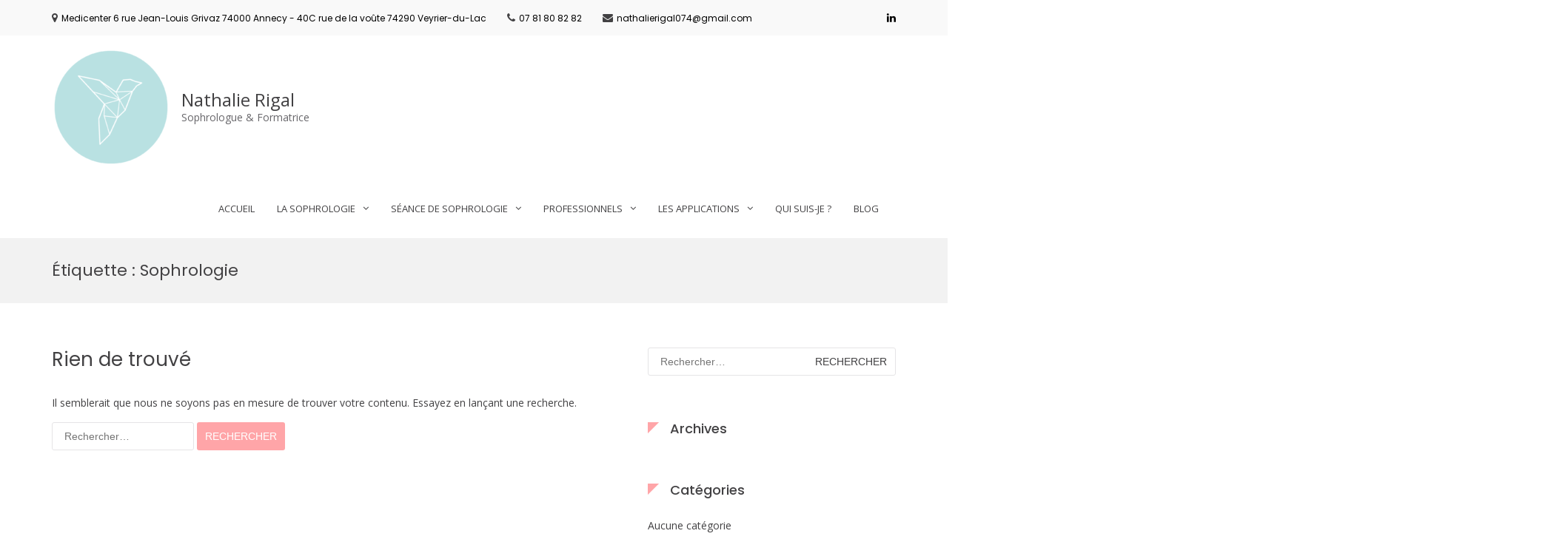

--- FILE ---
content_type: text/html; charset=UTF-8
request_url: https://nathalie-rigal-sophrologue-annecy.fr/tag/sophrologie/
body_size: 10767
content:
<!DOCTYPE html>
<html lang="fr-FR">
<head>
<meta charset="UTF-8">
<meta name="viewport" content="width=device-width, initial-scale=1">
<link rel="profile" href="http://gmpg.org/xfn/11">

<title>Sophrologie &#8211; Nathalie Rigal</title>
<meta name='robots' content='max-image-preview:large' />
<link rel='dns-prefetch' href='//cdn.jsdelivr.net' />
<link rel='dns-prefetch' href='//fonts.googleapis.com' />
<link rel="alternate" type="application/rss+xml" title="Nathalie Rigal &raquo; Flux" href="https://nathalie-rigal-sophrologue-annecy.fr/feed/" />
<link rel="alternate" type="application/rss+xml" title="Nathalie Rigal &raquo; Flux des commentaires" href="https://nathalie-rigal-sophrologue-annecy.fr/comments/feed/" />
<link rel="alternate" type="application/rss+xml" title="Nathalie Rigal &raquo; Flux de l’étiquette Sophrologie" href="https://nathalie-rigal-sophrologue-annecy.fr/tag/sophrologie/feed/" />
<style id='wp-img-auto-sizes-contain-inline-css' type='text/css'>
img:is([sizes=auto i],[sizes^="auto," i]){contain-intrinsic-size:3000px 1500px}
/*# sourceURL=wp-img-auto-sizes-contain-inline-css */
</style>
<style id='wp-emoji-styles-inline-css' type='text/css'>

	img.wp-smiley, img.emoji {
		display: inline !important;
		border: none !important;
		box-shadow: none !important;
		height: 1em !important;
		width: 1em !important;
		margin: 0 0.07em !important;
		vertical-align: -0.1em !important;
		background: none !important;
		padding: 0 !important;
	}
/*# sourceURL=wp-emoji-styles-inline-css */
</style>
<style id='wp-block-library-inline-css' type='text/css'>
:root{--wp-block-synced-color:#7a00df;--wp-block-synced-color--rgb:122,0,223;--wp-bound-block-color:var(--wp-block-synced-color);--wp-editor-canvas-background:#ddd;--wp-admin-theme-color:#007cba;--wp-admin-theme-color--rgb:0,124,186;--wp-admin-theme-color-darker-10:#006ba1;--wp-admin-theme-color-darker-10--rgb:0,107,160.5;--wp-admin-theme-color-darker-20:#005a87;--wp-admin-theme-color-darker-20--rgb:0,90,135;--wp-admin-border-width-focus:2px}@media (min-resolution:192dpi){:root{--wp-admin-border-width-focus:1.5px}}.wp-element-button{cursor:pointer}:root .has-very-light-gray-background-color{background-color:#eee}:root .has-very-dark-gray-background-color{background-color:#313131}:root .has-very-light-gray-color{color:#eee}:root .has-very-dark-gray-color{color:#313131}:root .has-vivid-green-cyan-to-vivid-cyan-blue-gradient-background{background:linear-gradient(135deg,#00d084,#0693e3)}:root .has-purple-crush-gradient-background{background:linear-gradient(135deg,#34e2e4,#4721fb 50%,#ab1dfe)}:root .has-hazy-dawn-gradient-background{background:linear-gradient(135deg,#faaca8,#dad0ec)}:root .has-subdued-olive-gradient-background{background:linear-gradient(135deg,#fafae1,#67a671)}:root .has-atomic-cream-gradient-background{background:linear-gradient(135deg,#fdd79a,#004a59)}:root .has-nightshade-gradient-background{background:linear-gradient(135deg,#330968,#31cdcf)}:root .has-midnight-gradient-background{background:linear-gradient(135deg,#020381,#2874fc)}:root{--wp--preset--font-size--normal:16px;--wp--preset--font-size--huge:42px}.has-regular-font-size{font-size:1em}.has-larger-font-size{font-size:2.625em}.has-normal-font-size{font-size:var(--wp--preset--font-size--normal)}.has-huge-font-size{font-size:var(--wp--preset--font-size--huge)}.has-text-align-center{text-align:center}.has-text-align-left{text-align:left}.has-text-align-right{text-align:right}.has-fit-text{white-space:nowrap!important}#end-resizable-editor-section{display:none}.aligncenter{clear:both}.items-justified-left{justify-content:flex-start}.items-justified-center{justify-content:center}.items-justified-right{justify-content:flex-end}.items-justified-space-between{justify-content:space-between}.screen-reader-text{border:0;clip-path:inset(50%);height:1px;margin:-1px;overflow:hidden;padding:0;position:absolute;width:1px;word-wrap:normal!important}.screen-reader-text:focus{background-color:#ddd;clip-path:none;color:#444;display:block;font-size:1em;height:auto;left:5px;line-height:normal;padding:15px 23px 14px;text-decoration:none;top:5px;width:auto;z-index:100000}html :where(.has-border-color){border-style:solid}html :where([style*=border-top-color]){border-top-style:solid}html :where([style*=border-right-color]){border-right-style:solid}html :where([style*=border-bottom-color]){border-bottom-style:solid}html :where([style*=border-left-color]){border-left-style:solid}html :where([style*=border-width]){border-style:solid}html :where([style*=border-top-width]){border-top-style:solid}html :where([style*=border-right-width]){border-right-style:solid}html :where([style*=border-bottom-width]){border-bottom-style:solid}html :where([style*=border-left-width]){border-left-style:solid}html :where(img[class*=wp-image-]){height:auto;max-width:100%}:where(figure){margin:0 0 1em}html :where(.is-position-sticky){--wp-admin--admin-bar--position-offset:var(--wp-admin--admin-bar--height,0px)}@media screen and (max-width:600px){html :where(.is-position-sticky){--wp-admin--admin-bar--position-offset:0px}}

/*# sourceURL=wp-block-library-inline-css */
</style><style id='global-styles-inline-css' type='text/css'>
:root{--wp--preset--aspect-ratio--square: 1;--wp--preset--aspect-ratio--4-3: 4/3;--wp--preset--aspect-ratio--3-4: 3/4;--wp--preset--aspect-ratio--3-2: 3/2;--wp--preset--aspect-ratio--2-3: 2/3;--wp--preset--aspect-ratio--16-9: 16/9;--wp--preset--aspect-ratio--9-16: 9/16;--wp--preset--color--black: #000000;--wp--preset--color--cyan-bluish-gray: #abb8c3;--wp--preset--color--white: #ffffff;--wp--preset--color--pale-pink: #f78da7;--wp--preset--color--vivid-red: #cf2e2e;--wp--preset--color--luminous-vivid-orange: #ff6900;--wp--preset--color--luminous-vivid-amber: #fcb900;--wp--preset--color--light-green-cyan: #7bdcb5;--wp--preset--color--vivid-green-cyan: #00d084;--wp--preset--color--pale-cyan-blue: #8ed1fc;--wp--preset--color--vivid-cyan-blue: #0693e3;--wp--preset--color--vivid-purple: #9b51e0;--wp--preset--gradient--vivid-cyan-blue-to-vivid-purple: linear-gradient(135deg,rgb(6,147,227) 0%,rgb(155,81,224) 100%);--wp--preset--gradient--light-green-cyan-to-vivid-green-cyan: linear-gradient(135deg,rgb(122,220,180) 0%,rgb(0,208,130) 100%);--wp--preset--gradient--luminous-vivid-amber-to-luminous-vivid-orange: linear-gradient(135deg,rgb(252,185,0) 0%,rgb(255,105,0) 100%);--wp--preset--gradient--luminous-vivid-orange-to-vivid-red: linear-gradient(135deg,rgb(255,105,0) 0%,rgb(207,46,46) 100%);--wp--preset--gradient--very-light-gray-to-cyan-bluish-gray: linear-gradient(135deg,rgb(238,238,238) 0%,rgb(169,184,195) 100%);--wp--preset--gradient--cool-to-warm-spectrum: linear-gradient(135deg,rgb(74,234,220) 0%,rgb(151,120,209) 20%,rgb(207,42,186) 40%,rgb(238,44,130) 60%,rgb(251,105,98) 80%,rgb(254,248,76) 100%);--wp--preset--gradient--blush-light-purple: linear-gradient(135deg,rgb(255,206,236) 0%,rgb(152,150,240) 100%);--wp--preset--gradient--blush-bordeaux: linear-gradient(135deg,rgb(254,205,165) 0%,rgb(254,45,45) 50%,rgb(107,0,62) 100%);--wp--preset--gradient--luminous-dusk: linear-gradient(135deg,rgb(255,203,112) 0%,rgb(199,81,192) 50%,rgb(65,88,208) 100%);--wp--preset--gradient--pale-ocean: linear-gradient(135deg,rgb(255,245,203) 0%,rgb(182,227,212) 50%,rgb(51,167,181) 100%);--wp--preset--gradient--electric-grass: linear-gradient(135deg,rgb(202,248,128) 0%,rgb(113,206,126) 100%);--wp--preset--gradient--midnight: linear-gradient(135deg,rgb(2,3,129) 0%,rgb(40,116,252) 100%);--wp--preset--font-size--small: 13px;--wp--preset--font-size--medium: 20px;--wp--preset--font-size--large: 36px;--wp--preset--font-size--x-large: 42px;--wp--preset--spacing--20: 0.44rem;--wp--preset--spacing--30: 0.67rem;--wp--preset--spacing--40: 1rem;--wp--preset--spacing--50: 1.5rem;--wp--preset--spacing--60: 2.25rem;--wp--preset--spacing--70: 3.38rem;--wp--preset--spacing--80: 5.06rem;--wp--preset--shadow--natural: 6px 6px 9px rgba(0, 0, 0, 0.2);--wp--preset--shadow--deep: 12px 12px 50px rgba(0, 0, 0, 0.4);--wp--preset--shadow--sharp: 6px 6px 0px rgba(0, 0, 0, 0.2);--wp--preset--shadow--outlined: 6px 6px 0px -3px rgb(255, 255, 255), 6px 6px rgb(0, 0, 0);--wp--preset--shadow--crisp: 6px 6px 0px rgb(0, 0, 0);}:where(.is-layout-flex){gap: 0.5em;}:where(.is-layout-grid){gap: 0.5em;}body .is-layout-flex{display: flex;}.is-layout-flex{flex-wrap: wrap;align-items: center;}.is-layout-flex > :is(*, div){margin: 0;}body .is-layout-grid{display: grid;}.is-layout-grid > :is(*, div){margin: 0;}:where(.wp-block-columns.is-layout-flex){gap: 2em;}:where(.wp-block-columns.is-layout-grid){gap: 2em;}:where(.wp-block-post-template.is-layout-flex){gap: 1.25em;}:where(.wp-block-post-template.is-layout-grid){gap: 1.25em;}.has-black-color{color: var(--wp--preset--color--black) !important;}.has-cyan-bluish-gray-color{color: var(--wp--preset--color--cyan-bluish-gray) !important;}.has-white-color{color: var(--wp--preset--color--white) !important;}.has-pale-pink-color{color: var(--wp--preset--color--pale-pink) !important;}.has-vivid-red-color{color: var(--wp--preset--color--vivid-red) !important;}.has-luminous-vivid-orange-color{color: var(--wp--preset--color--luminous-vivid-orange) !important;}.has-luminous-vivid-amber-color{color: var(--wp--preset--color--luminous-vivid-amber) !important;}.has-light-green-cyan-color{color: var(--wp--preset--color--light-green-cyan) !important;}.has-vivid-green-cyan-color{color: var(--wp--preset--color--vivid-green-cyan) !important;}.has-pale-cyan-blue-color{color: var(--wp--preset--color--pale-cyan-blue) !important;}.has-vivid-cyan-blue-color{color: var(--wp--preset--color--vivid-cyan-blue) !important;}.has-vivid-purple-color{color: var(--wp--preset--color--vivid-purple) !important;}.has-black-background-color{background-color: var(--wp--preset--color--black) !important;}.has-cyan-bluish-gray-background-color{background-color: var(--wp--preset--color--cyan-bluish-gray) !important;}.has-white-background-color{background-color: var(--wp--preset--color--white) !important;}.has-pale-pink-background-color{background-color: var(--wp--preset--color--pale-pink) !important;}.has-vivid-red-background-color{background-color: var(--wp--preset--color--vivid-red) !important;}.has-luminous-vivid-orange-background-color{background-color: var(--wp--preset--color--luminous-vivid-orange) !important;}.has-luminous-vivid-amber-background-color{background-color: var(--wp--preset--color--luminous-vivid-amber) !important;}.has-light-green-cyan-background-color{background-color: var(--wp--preset--color--light-green-cyan) !important;}.has-vivid-green-cyan-background-color{background-color: var(--wp--preset--color--vivid-green-cyan) !important;}.has-pale-cyan-blue-background-color{background-color: var(--wp--preset--color--pale-cyan-blue) !important;}.has-vivid-cyan-blue-background-color{background-color: var(--wp--preset--color--vivid-cyan-blue) !important;}.has-vivid-purple-background-color{background-color: var(--wp--preset--color--vivid-purple) !important;}.has-black-border-color{border-color: var(--wp--preset--color--black) !important;}.has-cyan-bluish-gray-border-color{border-color: var(--wp--preset--color--cyan-bluish-gray) !important;}.has-white-border-color{border-color: var(--wp--preset--color--white) !important;}.has-pale-pink-border-color{border-color: var(--wp--preset--color--pale-pink) !important;}.has-vivid-red-border-color{border-color: var(--wp--preset--color--vivid-red) !important;}.has-luminous-vivid-orange-border-color{border-color: var(--wp--preset--color--luminous-vivid-orange) !important;}.has-luminous-vivid-amber-border-color{border-color: var(--wp--preset--color--luminous-vivid-amber) !important;}.has-light-green-cyan-border-color{border-color: var(--wp--preset--color--light-green-cyan) !important;}.has-vivid-green-cyan-border-color{border-color: var(--wp--preset--color--vivid-green-cyan) !important;}.has-pale-cyan-blue-border-color{border-color: var(--wp--preset--color--pale-cyan-blue) !important;}.has-vivid-cyan-blue-border-color{border-color: var(--wp--preset--color--vivid-cyan-blue) !important;}.has-vivid-purple-border-color{border-color: var(--wp--preset--color--vivid-purple) !important;}.has-vivid-cyan-blue-to-vivid-purple-gradient-background{background: var(--wp--preset--gradient--vivid-cyan-blue-to-vivid-purple) !important;}.has-light-green-cyan-to-vivid-green-cyan-gradient-background{background: var(--wp--preset--gradient--light-green-cyan-to-vivid-green-cyan) !important;}.has-luminous-vivid-amber-to-luminous-vivid-orange-gradient-background{background: var(--wp--preset--gradient--luminous-vivid-amber-to-luminous-vivid-orange) !important;}.has-luminous-vivid-orange-to-vivid-red-gradient-background{background: var(--wp--preset--gradient--luminous-vivid-orange-to-vivid-red) !important;}.has-very-light-gray-to-cyan-bluish-gray-gradient-background{background: var(--wp--preset--gradient--very-light-gray-to-cyan-bluish-gray) !important;}.has-cool-to-warm-spectrum-gradient-background{background: var(--wp--preset--gradient--cool-to-warm-spectrum) !important;}.has-blush-light-purple-gradient-background{background: var(--wp--preset--gradient--blush-light-purple) !important;}.has-blush-bordeaux-gradient-background{background: var(--wp--preset--gradient--blush-bordeaux) !important;}.has-luminous-dusk-gradient-background{background: var(--wp--preset--gradient--luminous-dusk) !important;}.has-pale-ocean-gradient-background{background: var(--wp--preset--gradient--pale-ocean) !important;}.has-electric-grass-gradient-background{background: var(--wp--preset--gradient--electric-grass) !important;}.has-midnight-gradient-background{background: var(--wp--preset--gradient--midnight) !important;}.has-small-font-size{font-size: var(--wp--preset--font-size--small) !important;}.has-medium-font-size{font-size: var(--wp--preset--font-size--medium) !important;}.has-large-font-size{font-size: var(--wp--preset--font-size--large) !important;}.has-x-large-font-size{font-size: var(--wp--preset--font-size--x-large) !important;}
/*# sourceURL=global-styles-inline-css */
</style>

<style id='classic-theme-styles-inline-css' type='text/css'>
/*! This file is auto-generated */
.wp-block-button__link{color:#fff;background-color:#32373c;border-radius:9999px;box-shadow:none;text-decoration:none;padding:calc(.667em + 2px) calc(1.333em + 2px);font-size:1.125em}.wp-block-file__button{background:#32373c;color:#fff;text-decoration:none}
/*# sourceURL=/wp-includes/css/classic-themes.min.css */
</style>
<link rel='stylesheet' id='dashicons-css' href='https://nathalie-rigal-sophrologue-annecy.fr/wp-includes/css/dashicons.min.css?ver=6.9' type='text/css' media='all' />
<link rel='stylesheet' id='everest-forms-general-css' href='https://nathalie-rigal-sophrologue-annecy.fr/wp-content/plugins/everest-forms/assets/css/everest-forms.css?ver=3.4.2.1' type='text/css' media='all' />
<link rel='stylesheet' id='jquery-intl-tel-input-css' href='https://nathalie-rigal-sophrologue-annecy.fr/wp-content/plugins/everest-forms/assets/css/intlTelInput.css?ver=3.4.2.1' type='text/css' media='all' />
<link rel='stylesheet' id='suffice-fonts-css' href='https://fonts.googleapis.com/css?family=Open+Sans%3A400%2C400i%2C700%2C700i%7CPoppins%3A400%2C500%2C600%2C700&#038;subset=latin%2Clatin-ext&#038;display=swap' type='text/css' media='all' />
<link rel='stylesheet' id='font-awesome-css' href='https://nathalie-rigal-sophrologue-annecy.fr/wp-content/themes/suffice/assets/css/font-awesome.min.css?ver=4.7' type='text/css' media='all' />
<link rel='stylesheet' id='swiper-css' href='https://nathalie-rigal-sophrologue-annecy.fr/wp-content/themes/suffice/assets/css/swiper.min.css?ver=3.4.0' type='text/css' media='all' />
<link rel='stylesheet' id='perfect-scrollbar-css' href='https://nathalie-rigal-sophrologue-annecy.fr/wp-content/themes/suffice/assets/css/perfect-scrollbar.min.css?ver=0.6.16' type='text/css' media='all' />
<link rel='stylesheet' id='suffice-style-css' href='https://nathalie-rigal-sophrologue-annecy.fr/wp-content/themes/suffice/style.css?ver=6.9' type='text/css' media='all' />
<style id='suffice-style-inline-css' type='text/css'>

			a,
			.site-branding .site-title a:hover,
			.header-top .social-menu li a:hover,
			.navigation-default .menu-primary ul li:hover > a,
			.navigation-default .primary-menu ul li:hover > a,
			.breadcrumbs .breadcrumbs-trail li a:hover,
			.woocommerce-breadcrumb a:hover,
			.widget ul li a:hover,
			.widget.widget_recent_comments .recentcomments .comment-author-link a:hover,
			.navigation-default .menu-primary > ul > li.current-menu-item > a,
			.navigation-default .menu-primary ul li:hover > a,
			.hentry .entry-title a:hover,
			.social-menu li a:hover,
			.related-post-container .related-post-item .related-title a:hover,
			#comments .comment-list .comment-meta .comment-author .fn a:hover,
			#comments .comment-list .comment-meta .comment-metadata .edit-link a,
			#comments .comment-list .reply .comment-reply-link:hover,
			.hentry .entry-meta .posted-on a:hover,
			.hentry .entry-meta .byline a:hover,
			.search-form-container.search-form-style-halfscreen .search-form .search-field,
			.search-form-container.search-form-style-fullscreen .search-form .search-field,
			.entry-meta span a:hover,
			.post-style-list .entry-meta span,
			.post-style-list .entry-meta span a,
			.hentry .entry-meta > span a:hover,
			.hentry .entry-content .read-more:hover,
			.mini-cart-sidebar ul.cart_list li .quantity .amount,
			.widget.widget_calendar tfoot a
			 {
				color: #ffa5a8;
			}
		
			.post-style-list .entry-meta > span a:hover,
			.mini-cart-sidebar ul.cart_list li > a:hover {
				color: #ffd6da;
			}
		
			.widget.widget_search input[type='submit']:hover,
			.widget.widget_search .search-submit:hover,
			.widget.widget_product_search input[type='submit']:hover,
			.widget.widget_product_search .search-submit:hover,
			.search-form .search-submit,
			.navigation-default .menu-primary > ul > li > a::before,
			.navigation-default .primary-menu > ul > li > a::before,
			.navigation.posts-navigation .nav-links .nav-previous a:hover,
			.navigation.posts-navigation .nav-links .nav-next a:hover,
			.navigation.post-navigation .nav-links .nav-previous a:hover,
			.navigation.post-navigation .nav-links .nav-next a:hover,
			#comments .comment-form .form-submit .submit,
			.woocommerce ul.products li.product .add_to_cart_button:hover,
			.woocommerce-page ul.products li.product .add_to_cart_button:hover,
			.woocommerce div.product form.cart .button,
			.woocommerce-page div.product form.cart .button,
			.woocommerce .related h2::after,
			.woocommerce .upsells h2::after,
			.woocommerce .cross-sells h2::after,
			.woocommerce-page .related h2::after,
			.woocommerce-page .upsells h2::after,
			.woocommerce-page .cross-sells h2::after,
			.search-form-container.search-form-style-fullscreen .search-form .search-submit,
			.search-form-container.search-form-style-halfscreen .search-form .search-submit,
			#bbpress-forums #bbp-search-form #bbp_search_submit,
			.slider.slider-controls-flat .swiper-button-prev,
			.slider.slider-controls-flat .swiper-button-next,
			.slider.slider-controls-rounded .swiper-button-prev,
			.slider.slider-controls-rounded .swiper-button-next,
			.slider .swiper-pagination-bullet-active,
			.portfolio-navigation .navigation-portfolio li.active a,
			.portfolio-navigation .navigation-portfolio li:hover a,
			.header-action-container .navigation-header-action > li.header-action-item-cart
			.header-action-badge,
			.header-action-container .navigation-header-action > li.header-action-item-wishlist
			.header-action-badge,
			.woocommerce #respond input#submit,
			.woocommerce a.button,
			.woocommerce button.button,
			.woocommerce input.button,
			.woocommerce-page #respond input#submit,
			.woocommerce-page a.button,
			.woocommerce-page button.button,
			.woocommerce-page input.button,
			.woocommerce ul.products li.product span.onsale,
			.woocommerce-page ul.products li.product span.onsale,
			.woocommerce span.onsale,
			.woocommerce-page span.onsale,
			.mini-cart-sidebar .buttons .checkout,
			.widget.widget_calendar tbody a,
			.woocommerce #respond input#submit.alt, .woocommerce a.button.alt,
			.woocommerce button.button.alt, .woocommerce input.button.alt,
			.woocommerce-page #respond input#submit.alt,
			.woocommerce-page a.button.alt,
			.woocommerce-page button.button.alt,
			.woocommerce-page input.button.alt,
			.header-action-container .navigation-header-action > li.header-action-item-cart .header-action-badge,
			.header-action-container .navigation-header-action > li.header-action-item-wishlist .header-action-badge,
			input[type='submit'],
			.wp-custom-header .wp-custom-header-video-button,
			.icon-box-bordered:hover,
			.icon-box-small .icon-box-icon,
			.icon-box-small .icon-box-description .icon-box-readmore {
				background-color: #ffa5a8;
			}
		
			.search-form .search-submit:hover,
			.woocommerce div.product form.cart .button:hover,
			.woocommerce-page div.product form.cart .button:hover,
			#bbpress-forums #bbp-search-form #bbp_search_submit:hover,
			#comments .comment-form .form-submit .submit:hover,
			.woocommerce #respond input#submit:hover,
			.woocommerce a.button:hover,
			.woocommerce button.button:hover,
			.woocommerce input.button:hover,
			.woocommerce-page #respond input#submit:hover,
			.woocommerce-page a.button:hover,
			.woocommerce-page button.button:hover,
			.woocommerce-page input.button:hover,
			.woocommerce ul.products li.product .added_to_cart:hover,
			.woocommerce-page ul.products li.product .added_to_cart:hover,
			.mini-cart-sidebar .buttons .checkout:hover,
			.woocommerce #respond input#submit.alt:hover, .woocommerce a.button.alt:hover,
			.woocommerce button.button.alt:hover, .woocommerce input.button.alt:hover,
			.woocommerce-page #respond input#submit.alt:hover,
			.woocommerce-page a.button.alt:hover, .woocommerce-page button.button.alt:hover,
			.woocommerce-page input.button.alt:hover,
			.related-post-container .recent-button-prev:hover,
			.related-post-container .recent-button-next:hover,
			.icon-box-small .icon-box-description .icon-box-readmore:hover {
				background-color: #ffb5b8;
			}
		
			.widget.widget_search .search-field:focus,
			.widget.widget_product_search .search-field:focus,
			.search-form .search-field:focus,
			.navigation.posts-navigation .nav-links .nav-previous a:hover,
			.navigation.posts-navigation .nav-links .nav-next a:hover,
			.navigation.post-navigation .nav-links .nav-previous a:hover,
			.navigation.post-navigation .nav-links .nav-next a:hover,
			#comments .comment-form textarea:focus,
			#comments .comment-form input[type='text']:focus,
			#comments .comment-form input[type='email']:focus,
			#comments .comment-form input[type='url']:focus,
			.header-action-search-form,
			.search-form-container.search-form-style-halfscreen .search-form .search-field,
			.search-form-container.search-form-style-fullscreen .search-form .search-field,
			#bbpress-forums #bbp-search-form #bbp_search:focus,
			.hentry .entry-content .read-more:hover,
			.icon-box-bordered:hover {
				border-color: #ffa5a8;
			}
		
			.widget.widget--ribbon .widget-title::before,
			.navigation-default .menu-primary > ul > li .sub-menu,
			.navigation-default .menu-primary > ul > li .mega-menu,
			.widget.widget_calendar caption::before {
				border-top-color: #ffa5a8;
			}
		
/*# sourceURL=suffice-style-inline-css */
</style>
<script type="text/javascript" src="https://nathalie-rigal-sophrologue-annecy.fr/wp-includes/js/jquery/jquery.min.js?ver=3.7.1" id="jquery-core-js"></script>
<script type="text/javascript" src="https://nathalie-rigal-sophrologue-annecy.fr/wp-includes/js/jquery/jquery-migrate.min.js?ver=3.4.1" id="jquery-migrate-js"></script>
<link rel="https://api.w.org/" href="https://nathalie-rigal-sophrologue-annecy.fr/wp-json/" /><link rel="alternate" title="JSON" type="application/json" href="https://nathalie-rigal-sophrologue-annecy.fr/wp-json/wp/v2/tags/33" /><link rel="EditURI" type="application/rsd+xml" title="RSD" href="https://nathalie-rigal-sophrologue-annecy.fr/xmlrpc.php?rsd" />
<meta name="generator" content="WordPress 6.9" />
<meta name="generator" content="Everest Forms 3.4.2.1" />
<style type="text/css">.recentcomments a{display:inline !important;padding:0 !important;margin:0 !important;}</style><link rel="icon" href="https://nathalie-rigal-sophrologue-annecy.fr/wp-content/uploads/2018/10/Logo_sophro_trans-e1540986478618-100x100.png" sizes="32x32" />
<link rel="icon" href="https://nathalie-rigal-sophrologue-annecy.fr/wp-content/uploads/2018/10/Logo_sophro_trans-300x300.png" sizes="192x192" />
<link rel="apple-touch-icon" href="https://nathalie-rigal-sophrologue-annecy.fr/wp-content/uploads/2018/10/Logo_sophro_trans-300x300.png" />
<meta name="msapplication-TileImage" content="https://nathalie-rigal-sophrologue-annecy.fr/wp-content/uploads/2018/10/Logo_sophro_trans-300x300.png" />
		<style type="text/css" id="wp-custom-css">
			.team-member.team-bubble .team-member-thumbnail .team-bubble-one {
background-color: #e5f9f9; }

.team-member.team-bubble .team-member-thumbnail  .team-bubble-two{
background-color: #b9e1e2; }

.header-top {
    background-color: #f9f9f9;
	border-bottom:2px solid white ;

}
.header-info-links li span {

    font-size: 12px;
    color: black;
}

.header-bottom {
    background-color: white ;
	border-bottom:2px solid white 
}

#textwidget {
    font-family: "Open Sans", Helvetica, Arial, sans-serif;
font-size: 14px;
line-height: 1.3;
color: #424143;
}

.social-menu li a {
    color: black;
	}

.navigation-default .menu-primary > ul > li > a, .navigation-default .primary-menu > ul > li > a {
    padding: 30px 20px;
    color: #424143;
    font-size: 13px;
	}


.site-description {
    margin: 0;
    font-size: 14px;
    color: #67666A;
}
.site-branding .site-title {
    font-size: 24px;
}

#content {

    padding-bottom: 100px;
	 text-align: justify;
	}

.navigation-default .menu-primary > ul > li.current_page_parent > a{

   color: #FFBABE;
	}

.navigation-default .menu-primary > ul > li > a, .navigation-default .primary-menu > ul > li > a {
    padding: 30px 13px;
}

.title.title-magazine .title-title {
background-color:#a6dcdd;
}
		</style>
		<style id="kirki-inline-styles"></style></head>

<body class="archive tag tag-sophrologie tag-33 wp-custom-logo wp-embed-responsive wp-theme-suffice everest-forms-no-js hfeed right-sidebar wide">



<div id="page" class="site">
	<a class="skip-link screen-reader-text" href="#content">Aller au contenu</a>

	
	<header id="masthead" class="site-header logo-left-menu-right header-sticky header-sticky-desktop header-sticky-style-full-slide" role="banner">
		<div class="header-outer-wrapper">
			<div class="header-inner-wrapper">
									<div class="header-top">
						<div class="container container--flex">
							<div class="header-top-left-section">
								
<div class="header-info-container">
	<ul class="header-info-links">
		<li class="header-info-location"><i class="fa fa-map-marker"></i><span>Medicenter 6 rue Jean-Louis Grivaz 74000 Annecy - 40C rue de la voûte 74290 Veyrier-du-Lac</span></li>
		<li class="header-info-phone"><i class="fa fa-phone"></i><span>07 81 80 82 82</span></li>
		<li class="header-info-email"><i class="fa fa-envelope"></i><span>nathalierigal074@gmail.com</span></li>
	</ul>
</div> <!-- end header-info-container -->
							</div>

							<div class="header-top-right-section">
								
<div class="header-social-links">
	<div class="menu-social-menu-container"><ul id="menu-social-menu" class="social-menu"><li id="menu-item-178" class="menu-item menu-item-type-custom menu-item-object-custom menu-item-178"><a href="https://www.linkedin.com/in/nathalie-rigal-baa333151/"><span class="screen-reader-text">linkedin</span></a></li>
</ul></div></div> <!-- end header-social-links -->
							</div>
						</div> <!-- .container -->
					</div>  <!-- .header-top -->
				
				<div class="header-bottom">
					<div class="container">
						<div class="header-bottom-left-section">
							<div class="site-identity-container">
			<div class="logo-container">
			<a href="https://nathalie-rigal-sophrologue-annecy.fr/" class="custom-logo-link" rel="home"><img width="160" height="160" src="https://nathalie-rigal-sophrologue-annecy.fr/wp-content/uploads/2018/10/Logo_sophro_trans-e1540986478618.png" class="custom-logo" alt="Nathalie Rigal" decoding="async" srcset="https://nathalie-rigal-sophrologue-annecy.fr/wp-content/uploads/2018/10/Logo_sophro_trans-e1540986478618.png 160w, https://nathalie-rigal-sophrologue-annecy.fr/wp-content/uploads/2018/10/Logo_sophro_trans-e1540986478618-100x100.png 100w" sizes="(max-width: 160px) 100vw, 160px" /></a>		</div> <!-- .logo-container -->
	
		<div class="site-branding">
					<p class="site-title"><a href="https://nathalie-rigal-sophrologue-annecy.fr/" rel="home">Nathalie Rigal</a></p>
					<p class="site-description">Sophrologue &amp; Formatrice </p>
			</div><!-- .site-branding -->
</div> <!-- .logo -->
													</div>

						<div class="header-bottom-right-section">
							
<nav id="site-navigation" class="main-navigation navigation-default menu-has-submenu-shadow menu-has-submenu-devider menu-has-submenu-indicator" role="navigation">
	<header class="nav-header">
		<h3 class="nav-title">Nathalie Rigal</h3>
		<a href="#" class="nav-close">fermer</a>
	</header>

	<div class="menu-primary"><ul id="menu-primary" class="primary-menu"><li id="menu-item-386" class="menu-item menu-item-type-post_type menu-item-object-page menu-item-home menu-item-386"><a href="https://nathalie-rigal-sophrologue-annecy.fr/">Accueil</a></li>
<li id="menu-item-854" class="menu-item menu-item-type-post_type menu-item-object-page menu-item-has-children menu-item-854"><a href="https://nathalie-rigal-sophrologue-annecy.fr/la-sophrologie-definition/">La Sophrologie</a>
<ul class="sub-menu">
	<li id="menu-item-794" class="menu-item menu-item-type-post_type menu-item-object-page menu-item-794"><a href="https://nathalie-rigal-sophrologue-annecy.fr/les-fondements/">Les fondements</a></li>
	<li id="menu-item-443" class="menu-item menu-item-type-post_type menu-item-object-page menu-item-443"><a href="https://nathalie-rigal-sophrologue-annecy.fr/la-sophrologie-aujourdhui-annecy/">La sophrologie aujourd’hui</a></li>
	<li id="menu-item-812" class="menu-item menu-item-type-post_type menu-item-object-page menu-item-812"><a href="https://nathalie-rigal-sophrologue-annecy.fr/des-bienfaits-sur-le-corps-et-lesprit/">Des bienfaits sur le corps et l’esprit</a></li>
	<li id="menu-item-832" class="menu-item menu-item-type-post_type menu-item-object-page menu-item-832"><a href="https://nathalie-rigal-sophrologue-annecy.fr/code-de-deontologie-sophrologie/">Code de déontologie</a></li>
</ul>
</li>
<li id="menu-item-1010" class="menu-item menu-item-type-custom menu-item-object-custom menu-item-has-children menu-item-1010"><a href="http://nathalie-rigal-sophrologue-annecy.fr/sophrologue-seance-individuelle/">Séance de sophrologie</a>
<ul class="sub-menu">
	<li id="menu-item-919" class="menu-item menu-item-type-post_type menu-item-object-page menu-item-919"><a href="https://nathalie-rigal-sophrologue-annecy.fr/sophrologue-seance-individuelle/">La sophrologie en individuel</a></li>
	<li id="menu-item-924" class="menu-item menu-item-type-post_type menu-item-object-page menu-item-924"><a href="https://nathalie-rigal-sophrologue-annecy.fr/seance-sophrologue-groupe/">La sophrologie en groupe</a></li>
</ul>
</li>
<li id="menu-item-1016" class="menu-item menu-item-type-custom menu-item-object-custom menu-item-has-children menu-item-1016"><a href="http://nathalie-rigal-sophrologue-annecy.fr/sophrologue-entreprise/">Professionnels</a>
<ul class="sub-menu">
	<li id="menu-item-950" class="menu-item menu-item-type-post_type menu-item-object-page menu-item-950"><a href="https://nathalie-rigal-sophrologue-annecy.fr/sophrologue-entreprise/">Entreprises</a></li>
	<li id="menu-item-949" class="menu-item menu-item-type-post_type menu-item-object-page menu-item-949"><a href="https://nathalie-rigal-sophrologue-annecy.fr/hebergement-pour-personnes-agees/">Ehpad- Foyers logements – Résidences séniors</a></li>
	<li id="menu-item-948" class="menu-item menu-item-type-post_type menu-item-object-page menu-item-948"><a href="https://nathalie-rigal-sophrologue-annecy.fr/sophrologue-ecole-college-lycee/">Milieux scolaires</a></li>
</ul>
</li>
<li id="menu-item-898" class="menu-item menu-item-type-post_type menu-item-object-page menu-item-has-children menu-item-898"><a href="https://nathalie-rigal-sophrologue-annecy.fr/les-applications-sophro/">Les applications</a>
<ul class="sub-menu">
	<li id="menu-item-562" class="menu-item menu-item-type-post_type menu-item-object-page menu-item-562"><a href="https://nathalie-rigal-sophrologue-annecy.fr/gestion-du-stress-et-des-emotions/">Gestion du stress et des émotions</a></li>
	<li id="menu-item-866" class="menu-item menu-item-type-post_type menu-item-object-page menu-item-866"><a href="https://nathalie-rigal-sophrologue-annecy.fr/bien-etre-sante-sophrologie/">Bien-être et santé</a></li>
	<li id="menu-item-875" class="menu-item menu-item-type-post_type menu-item-object-page menu-item-875"><a href="https://nathalie-rigal-sophrologue-annecy.fr/preparer-un-evenement-sophrologie/">Préparation à un évènement</a></li>
	<li id="menu-item-903" class="menu-item menu-item-type-post_type menu-item-object-page menu-item-903"><a href="https://nathalie-rigal-sophrologue-annecy.fr/travail-burn-out-que-faire/">Mieux-être au travail</a></li>
	<li id="menu-item-1293" class="menu-item menu-item-type-post_type menu-item-object-page menu-item-1293"><a href="https://nathalie-rigal-sophrologue-annecy.fr/maternite-et-accouchement/">Maternité et accouchement</a></li>
</ul>
</li>
<li id="menu-item-1642" class="menu-item menu-item-type-post_type menu-item-object-page menu-item-1642"><a href="https://nathalie-rigal-sophrologue-annecy.fr/qui-suis-je-2/">Qui suis-je ?</a></li>
<li id="menu-item-385" class="menu-item menu-item-type-post_type menu-item-object-page menu-item-385"><a href="https://nathalie-rigal-sophrologue-annecy.fr/news/">Blog</a></li>
</ul></div></nav><!-- #site-navigation -->

<div class="header-action-container">
	
		
<div class="navigation-togglers-wrapper">
	<button class="menu-toggle menu-toggle-mobile" aria-controls="primary-menu" aria-expanded="false"><span class="screen-reader-text">Menu principal pour mobile</span> <i class="fa fa-bars"></i></button>
	<button class="menu-toggle menu-toggle-desktop menu-toggle-navigation-default" aria-controls="primary-menu" aria-expanded="false"><span class="screen-reader-text">Menu principal pour descktop</span> <i class="fa"></i></button>
</div> <!-- .navigation-togglers-wrapper -->
</div> <!-- .header-action-container -->
						</div>
					</div> <!-- .container -->
				</div> <!-- .header-bottom -->
			</div>  <!-- .header-inner-wrapper -->
		</div> <!-- .header-outer-wrapper -->

			</header><!-- #masthead -->

	<nav class="breadcrumbs"><div class="container"><div class="breadcrumbs-page"><h1 class="breadcrumbs-page-title">Étiquette : <span>Sophrologie</span></h1></div> <!--.breadcrumbs-page--></div"></nav>	<div id="heading">
			</div>

	<div id="content" class="site-content">
		<div class="container">

	
	<div id="primary" class="content-area">
		<main id="main" class="site-main" role="main">

			
<section class="no-results not-found">
	<header class="page-header">
		<h1 class="page-title">Rien de trouvé</h1>
	</header><!-- .page-header -->

	<div class="page-content">
		
			<p>Il semblerait que nous ne soyons pas en mesure de trouver votre contenu. Essayez en lançant une recherche.</p>
			<form role="search" method="get" class="search-form" action="https://nathalie-rigal-sophrologue-annecy.fr/">
				<label>
					<span class="screen-reader-text">Rechercher :</span>
					<input type="search" class="search-field" placeholder="Rechercher…" value="" name="s" />
				</label>
				<input type="submit" class="search-submit" value="Rechercher" />
			</form>	</div><!-- .page-content -->
</section><!-- .no-results -->

		</main><!-- #main -->
	</div><!-- #primary -->

	
	
<aside id="secondary" class="widget-area" role="complementary">

	
	<section id="search-4" class="widget widget--ribbon widget_search"><form role="search" method="get" class="search-form" action="https://nathalie-rigal-sophrologue-annecy.fr/">
				<label>
					<span class="screen-reader-text">Rechercher :</span>
					<input type="search" class="search-field" placeholder="Rechercher…" value="" name="s" />
				</label>
				<input type="submit" class="search-submit" value="Rechercher" />
			</form></section><section id="archives-4" class="widget widget--ribbon widget_archive"><h2 class="widget-title">Archives</h2>
			<ul>
							</ul>

			</section><section id="categories-4" class="widget widget--ribbon widget_categories"><h2 class="widget-title">Catégories</h2>
			<ul>
				<li class="cat-item-none">Aucune catégorie</li>			</ul>

			</section>
	
</aside><!-- #secondary -->

		</div><!-- #content -->
	</div> <!-- .container -->

	
	<footer id="colophon" class="site-footer" role="contentinfo">
		<div class="footer-top">
			<div class="container">
				
<div class="footer-widgets footer-widgets-col--four">
			<div class="footer-widget-area footer-sidebar-1">
							<section id="text-8" class="widget widget_text"><h2 class="widget-title">Nathalie Rigal</h2>			<div class="textwidget"><p>Sophrologue à Annecy &amp; à Veyrier-du-Lac</p>
</div>
		</section>					</div>
			<div class="footer-widget-area footer-sidebar-2">
							<section id="text-9" class="widget widget_text"><h2 class="widget-title">Contact</h2>			<div class="textwidget"><p><strong>Adresse</strong><br />
Medicenter 6 rue Jean-Louis Grivaz 74000 Annecy</p>
<p>40C rue de la Voute<br />
74290 Veyrier-du-Lac</p>
<p><strong>Téléphone<br />
</strong>07 81 80 82 82</p>
<p><strong>Courriel</strong><br />
nathalierigal074@gmail.com</p>
</div>
		</section>					</div>
			<div class="footer-widget-area footer-sidebar-3">
							<section id="themegrill_suffice_button-6" class="widget tg-section tg-button-widget">
<div class="btn-left">
	</div>
</section>					</div>
			<div class="footer-widget-area footer-sidebar-4">
							<section id="themegrill_suffice_logo-4" class="widget tg-logo-container"><div class="container">
	<div class="logos-slider-container logos-slider-style-clean">
		<div class="logo-items-container swiper-container">
			<div class="swiper-wrapper">
										<div class="logo-item swiper-slide">
															<img src="http://nathalie-rigal-sophrologue-annecy.fr/wp-content/uploads/2018/10/Logo_sophro_trans-e1540986478618.png" alt="Click here to add your own text" />
														</div>
									</div>
		</div>
	</div>
</div>
</section>					</div>
	</div> <!-- footer-widgets -->
			</div> <!-- end container -->
		</div> <!-- end footer-top -->

		<div class="footer-bottom">
			<div class="container">
				<div class="footer-bottom-container">
					<div class="site-info">
						<div class="copyright">Copyright &copy; 2026 <a href="https://nathalie-rigal-sophrologue-annecy.fr/" title="Nathalie Rigal" ><span>Nathalie Rigal</span></a>. All rights reserved. Theme <a href="https://themegrill.com/themes/suffice" target="_blank" title="Suffice" rel="nofollow"><span>Suffice</span></a> by ThemeGrill. Powered by: <a href="https://wordpress.org" target="_blank" title="WordPress" rel="nofollow"><span>WordPress</span></a>.</div>					</div><!-- .site-info -->

					
	<div class="footer-navigation">
			</div> <!-- .footer-navigation -->
				</div> <!-- .footer-bottom-container -->
			</div> <!-- .container -->
		</div> <!-- .footer -->
	</footer><!-- #colophon -->

	
</div><!-- #page -->
<div class="suffice-body-dimmer">
</div>

<nav id="mobile-navigation" class="mobile-navigation" role="navigation">
	<header class="nav-header">
		<h3 class="nav-title">Nathalie Rigal</h3>
		<a href="#" class="nav-close">fermer</a>
	</header>

	<div class="menu-primary"><ul id="menu-primary-1" class="primary-menu"><li class="menu-item menu-item-type-post_type menu-item-object-page menu-item-home menu-item-386"><a href="https://nathalie-rigal-sophrologue-annecy.fr/">Accueil</a></li>
<li class="menu-item menu-item-type-post_type menu-item-object-page menu-item-has-children menu-item-854"><a href="https://nathalie-rigal-sophrologue-annecy.fr/la-sophrologie-definition/">La Sophrologie</a>
<ul class="sub-menu">
	<li class="menu-item menu-item-type-post_type menu-item-object-page menu-item-794"><a href="https://nathalie-rigal-sophrologue-annecy.fr/les-fondements/">Les fondements</a></li>
	<li class="menu-item menu-item-type-post_type menu-item-object-page menu-item-443"><a href="https://nathalie-rigal-sophrologue-annecy.fr/la-sophrologie-aujourdhui-annecy/">La sophrologie aujourd’hui</a></li>
	<li class="menu-item menu-item-type-post_type menu-item-object-page menu-item-812"><a href="https://nathalie-rigal-sophrologue-annecy.fr/des-bienfaits-sur-le-corps-et-lesprit/">Des bienfaits sur le corps et l’esprit</a></li>
	<li class="menu-item menu-item-type-post_type menu-item-object-page menu-item-832"><a href="https://nathalie-rigal-sophrologue-annecy.fr/code-de-deontologie-sophrologie/">Code de déontologie</a></li>
</ul>
</li>
<li class="menu-item menu-item-type-custom menu-item-object-custom menu-item-has-children menu-item-1010"><a href="http://nathalie-rigal-sophrologue-annecy.fr/sophrologue-seance-individuelle/">Séance de sophrologie</a>
<ul class="sub-menu">
	<li class="menu-item menu-item-type-post_type menu-item-object-page menu-item-919"><a href="https://nathalie-rigal-sophrologue-annecy.fr/sophrologue-seance-individuelle/">La sophrologie en individuel</a></li>
	<li class="menu-item menu-item-type-post_type menu-item-object-page menu-item-924"><a href="https://nathalie-rigal-sophrologue-annecy.fr/seance-sophrologue-groupe/">La sophrologie en groupe</a></li>
</ul>
</li>
<li class="menu-item menu-item-type-custom menu-item-object-custom menu-item-has-children menu-item-1016"><a href="http://nathalie-rigal-sophrologue-annecy.fr/sophrologue-entreprise/">Professionnels</a>
<ul class="sub-menu">
	<li class="menu-item menu-item-type-post_type menu-item-object-page menu-item-950"><a href="https://nathalie-rigal-sophrologue-annecy.fr/sophrologue-entreprise/">Entreprises</a></li>
	<li class="menu-item menu-item-type-post_type menu-item-object-page menu-item-949"><a href="https://nathalie-rigal-sophrologue-annecy.fr/hebergement-pour-personnes-agees/">Ehpad- Foyers logements – Résidences séniors</a></li>
	<li class="menu-item menu-item-type-post_type menu-item-object-page menu-item-948"><a href="https://nathalie-rigal-sophrologue-annecy.fr/sophrologue-ecole-college-lycee/">Milieux scolaires</a></li>
</ul>
</li>
<li class="menu-item menu-item-type-post_type menu-item-object-page menu-item-has-children menu-item-898"><a href="https://nathalie-rigal-sophrologue-annecy.fr/les-applications-sophro/">Les applications</a>
<ul class="sub-menu">
	<li class="menu-item menu-item-type-post_type menu-item-object-page menu-item-562"><a href="https://nathalie-rigal-sophrologue-annecy.fr/gestion-du-stress-et-des-emotions/">Gestion du stress et des émotions</a></li>
	<li class="menu-item menu-item-type-post_type menu-item-object-page menu-item-866"><a href="https://nathalie-rigal-sophrologue-annecy.fr/bien-etre-sante-sophrologie/">Bien-être et santé</a></li>
	<li class="menu-item menu-item-type-post_type menu-item-object-page menu-item-875"><a href="https://nathalie-rigal-sophrologue-annecy.fr/preparer-un-evenement-sophrologie/">Préparation à un évènement</a></li>
	<li class="menu-item menu-item-type-post_type menu-item-object-page menu-item-903"><a href="https://nathalie-rigal-sophrologue-annecy.fr/travail-burn-out-que-faire/">Mieux-être au travail</a></li>
	<li class="menu-item menu-item-type-post_type menu-item-object-page menu-item-1293"><a href="https://nathalie-rigal-sophrologue-annecy.fr/maternite-et-accouchement/">Maternité et accouchement</a></li>
</ul>
</li>
<li class="menu-item menu-item-type-post_type menu-item-object-page menu-item-1642"><a href="https://nathalie-rigal-sophrologue-annecy.fr/qui-suis-je-2/">Qui suis-je ?</a></li>
<li class="menu-item menu-item-type-post_type menu-item-object-page menu-item-385"><a href="https://nathalie-rigal-sophrologue-annecy.fr/news/">Blog</a></li>
</ul></div></nav><!-- #site-navigation -->

<script type="speculationrules">
{"prefetch":[{"source":"document","where":{"and":[{"href_matches":"/*"},{"not":{"href_matches":["/wp-*.php","/wp-admin/*","/wp-content/uploads/*","/wp-content/*","/wp-content/plugins/*","/wp-content/themes/suffice/*","/*\\?(.+)"]}},{"not":{"selector_matches":"a[rel~=\"nofollow\"]"}},{"not":{"selector_matches":".no-prefetch, .no-prefetch a"}}]},"eagerness":"conservative"}]}
</script>
	<script type="text/javascript">
		var c = document.body.className;
		c = c.replace( /everest-forms-no-js/, 'everest-forms-js' );
		document.body.className = c;
	</script>
	<script type="text/javascript" src="https://nathalie-rigal-sophrologue-annecy.fr/wp-content/themes/suffice/assets/js/skip-link-focus-fix.js?ver=20151215" id="suffice-skip-link-focus-fix-js"></script>
<script type="text/javascript" src="https://nathalie-rigal-sophrologue-annecy.fr/wp-content/themes/suffice/assets/js/swiper.jquery.min.js?ver=3.4.0" id="swiper-js"></script>
<script type="text/javascript" src="https://nathalie-rigal-sophrologue-annecy.fr/wp-content/themes/suffice/assets/js/jquery.waypoints.min.js?ver=4.0.1" id="waypoints-js"></script>
<script type="text/javascript" src="https://nathalie-rigal-sophrologue-annecy.fr/wp-content/themes/suffice/assets/js/jquery.visible.min.js?ver=1.0.0" id="visible-js"></script>
<script type="text/javascript" src="https://nathalie-rigal-sophrologue-annecy.fr/wp-content/themes/suffice/assets/js/headroom.min.js?ver=0.9" id="headroom-js"></script>
<script type="text/javascript" src="https://nathalie-rigal-sophrologue-annecy.fr/wp-content/themes/suffice/assets/js/jQuery.headroom.min.js?ver=0.9" id="headroom-jquery-js"></script>
<script type="text/javascript" src="https://nathalie-rigal-sophrologue-annecy.fr/wp-content/themes/suffice/assets/js/perfect-scrollbar.jquery.min.js?ver=0.6.16" id="perfect-scrollbar-js"></script>
<script type="text/javascript" src="https://nathalie-rigal-sophrologue-annecy.fr/wp-content/themes/suffice/assets/js/isotope.pkgd.min.js?ver=3.0.2" id="isotope-js"></script>
<script type="text/javascript" src="https://nathalie-rigal-sophrologue-annecy.fr/wp-content/themes/suffice/assets/js/countUp.min.js?ver=1.8.3" id="countup-js"></script>
<script type="text/javascript" src="https://nathalie-rigal-sophrologue-annecy.fr/wp-content/themes/suffice/assets/js/smooth-scroll.min.js?ver=10.2.1" id="smooth-scroll-js"></script>
<script type="text/javascript" src="https://nathalie-rigal-sophrologue-annecy.fr/wp-content/themes/suffice/assets/js/gumshoe.min.js?ver=3.3.3" id="gumshoe-js"></script>
<script type="text/javascript" src="https://nathalie-rigal-sophrologue-annecy.fr/wp-content/themes/suffice/assets/js/theia-sticky-sidebar.min.js?ver=6.9" id="theia-sticky-sidebar-js"></script>
<script type="text/javascript" src="https://nathalie-rigal-sophrologue-annecy.fr/wp-content/themes/suffice/assets/js/ResizeSensor.min.js?ver=6.9" id="ResizeSensor-js"></script>
<script type="text/javascript" src="https://nathalie-rigal-sophrologue-annecy.fr/wp-content/themes/suffice/assets/js/suffice-custom.min.js?ver=1.0" id="suffice-custom-js"></script>
<script type="text/javascript" id="wp_slimstat-js-extra">
/* <![CDATA[ */
var SlimStatParams = {"transport":"ajax","ajaxurl_rest":"https://nathalie-rigal-sophrologue-annecy.fr/wp-json/slimstat/v1/hit","ajaxurl_ajax":"https://nathalie-rigal-sophrologue-annecy.fr/wp-admin/admin-ajax.php","ajaxurl_adblock":"https://nathalie-rigal-sophrologue-annecy.fr/request/03be56fb1f4239b4eb2ce8865da702d8/","ajaxurl":"https://nathalie-rigal-sophrologue-annecy.fr/wp-admin/admin-ajax.php","baseurl":"/","dnt":"noslimstat,ab-item","ci":"YToxOntzOjEyOiJjb250ZW50X3R5cGUiO3M6MzoidGFnIjt9.6e20742ac24e6ed9180e65c1a4c49236","wp_rest_nonce":"a1d9325654"};
//# sourceURL=wp_slimstat-js-extra
/* ]]> */
</script>
<script defer type="text/javascript" src="https://cdn.jsdelivr.net/wp/wp-slimstat/tags/5.3.5/wp-slimstat.min.js" id="wp_slimstat-js"></script>
<script id="wp-emoji-settings" type="application/json">
{"baseUrl":"https://s.w.org/images/core/emoji/17.0.2/72x72/","ext":".png","svgUrl":"https://s.w.org/images/core/emoji/17.0.2/svg/","svgExt":".svg","source":{"concatemoji":"https://nathalie-rigal-sophrologue-annecy.fr/wp-includes/js/wp-emoji-release.min.js?ver=6.9"}}
</script>
<script type="module">
/* <![CDATA[ */
/*! This file is auto-generated */
const a=JSON.parse(document.getElementById("wp-emoji-settings").textContent),o=(window._wpemojiSettings=a,"wpEmojiSettingsSupports"),s=["flag","emoji"];function i(e){try{var t={supportTests:e,timestamp:(new Date).valueOf()};sessionStorage.setItem(o,JSON.stringify(t))}catch(e){}}function c(e,t,n){e.clearRect(0,0,e.canvas.width,e.canvas.height),e.fillText(t,0,0);t=new Uint32Array(e.getImageData(0,0,e.canvas.width,e.canvas.height).data);e.clearRect(0,0,e.canvas.width,e.canvas.height),e.fillText(n,0,0);const a=new Uint32Array(e.getImageData(0,0,e.canvas.width,e.canvas.height).data);return t.every((e,t)=>e===a[t])}function p(e,t){e.clearRect(0,0,e.canvas.width,e.canvas.height),e.fillText(t,0,0);var n=e.getImageData(16,16,1,1);for(let e=0;e<n.data.length;e++)if(0!==n.data[e])return!1;return!0}function u(e,t,n,a){switch(t){case"flag":return n(e,"\ud83c\udff3\ufe0f\u200d\u26a7\ufe0f","\ud83c\udff3\ufe0f\u200b\u26a7\ufe0f")?!1:!n(e,"\ud83c\udde8\ud83c\uddf6","\ud83c\udde8\u200b\ud83c\uddf6")&&!n(e,"\ud83c\udff4\udb40\udc67\udb40\udc62\udb40\udc65\udb40\udc6e\udb40\udc67\udb40\udc7f","\ud83c\udff4\u200b\udb40\udc67\u200b\udb40\udc62\u200b\udb40\udc65\u200b\udb40\udc6e\u200b\udb40\udc67\u200b\udb40\udc7f");case"emoji":return!a(e,"\ud83e\u1fac8")}return!1}function f(e,t,n,a){let r;const o=(r="undefined"!=typeof WorkerGlobalScope&&self instanceof WorkerGlobalScope?new OffscreenCanvas(300,150):document.createElement("canvas")).getContext("2d",{willReadFrequently:!0}),s=(o.textBaseline="top",o.font="600 32px Arial",{});return e.forEach(e=>{s[e]=t(o,e,n,a)}),s}function r(e){var t=document.createElement("script");t.src=e,t.defer=!0,document.head.appendChild(t)}a.supports={everything:!0,everythingExceptFlag:!0},new Promise(t=>{let n=function(){try{var e=JSON.parse(sessionStorage.getItem(o));if("object"==typeof e&&"number"==typeof e.timestamp&&(new Date).valueOf()<e.timestamp+604800&&"object"==typeof e.supportTests)return e.supportTests}catch(e){}return null}();if(!n){if("undefined"!=typeof Worker&&"undefined"!=typeof OffscreenCanvas&&"undefined"!=typeof URL&&URL.createObjectURL&&"undefined"!=typeof Blob)try{var e="postMessage("+f.toString()+"("+[JSON.stringify(s),u.toString(),c.toString(),p.toString()].join(",")+"));",a=new Blob([e],{type:"text/javascript"});const r=new Worker(URL.createObjectURL(a),{name:"wpTestEmojiSupports"});return void(r.onmessage=e=>{i(n=e.data),r.terminate(),t(n)})}catch(e){}i(n=f(s,u,c,p))}t(n)}).then(e=>{for(const n in e)a.supports[n]=e[n],a.supports.everything=a.supports.everything&&a.supports[n],"flag"!==n&&(a.supports.everythingExceptFlag=a.supports.everythingExceptFlag&&a.supports[n]);var t;a.supports.everythingExceptFlag=a.supports.everythingExceptFlag&&!a.supports.flag,a.supports.everything||((t=a.source||{}).concatemoji?r(t.concatemoji):t.wpemoji&&t.twemoji&&(r(t.twemoji),r(t.wpemoji)))});
//# sourceURL=https://nathalie-rigal-sophrologue-annecy.fr/wp-includes/js/wp-emoji-loader.min.js
/* ]]> */
</script>

</body>
</html>


--- FILE ---
content_type: text/html; charset=UTF-8
request_url: https://nathalie-rigal-sophrologue-annecy.fr/wp-admin/admin-ajax.php
body_size: -3
content:
13977.4fc2de95f643a4319c99c8333c2c530b